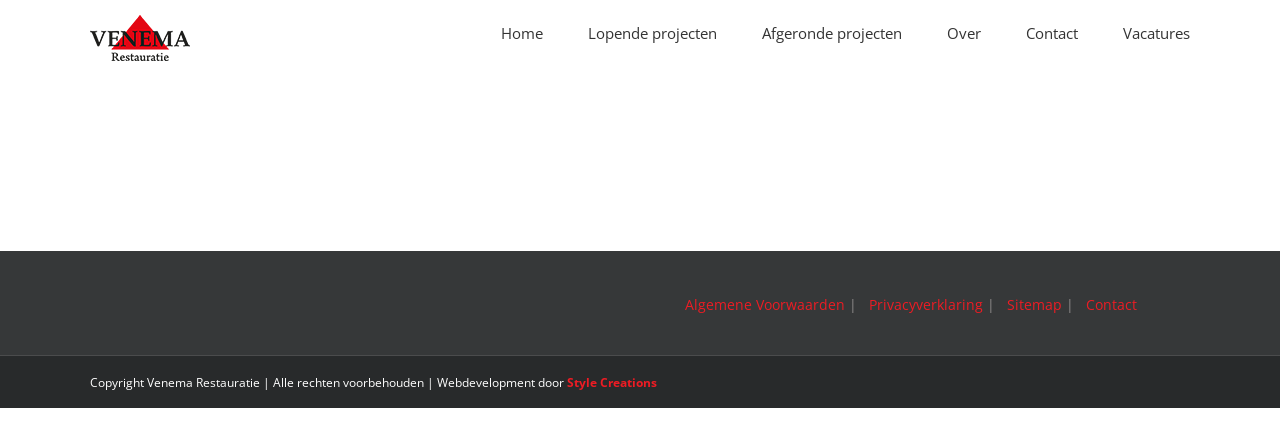

--- FILE ---
content_type: text/html; charset=UTF-8
request_url: https://www.venemarestauratie.nl/portfolio_tags/ornamenten/
body_size: 12308
content:
<!DOCTYPE html>
<html class="avada-html-layout-wide avada-html-header-position-top avada-html-is-archive" lang="nl-NL">
<head>
<meta http-equiv="X-UA-Compatible" content="IE=edge" />
<meta http-equiv="Content-Type" content="text/html; charset=utf-8"/>
<meta name="viewport" content="width=device-width, initial-scale=1" />
<meta name='robots' content='index, follow, max-image-preview:large, max-snippet:-1, max-video-preview:-1' />
<script id="cookieyes" type="text/javascript" src="https://cdn-cookieyes.com/client_data/19a99b2d2d1569705dff2d88/script.js"></script>
<!-- This site is optimized with the Yoast SEO plugin v26.7 - https://yoast.com/wordpress/plugins/seo/ -->
<title>Ornamenten Archieven - Venema Restauratie</title>
<meta name="description" content="Venema Restauratie heeft zich ontwikkeld tot een hoogwaardige onderneming die volgens eeuwenoude kennis historische en monumentale gevels restaureert." />
<link rel="canonical" href="https://www.venemarestauratie.nl/portfolio_tags/ornamenten/" />
<meta property="og:locale" content="nl_NL" />
<meta property="og:type" content="article" />
<meta property="og:title" content="Ornamenten Archieven - Venema Restauratie" />
<meta property="og:description" content="Venema Restauratie heeft zich ontwikkeld tot een hoogwaardige onderneming die volgens eeuwenoude kennis historische en monumentale gevels restaureert." />
<meta property="og:url" content="https://www.venemarestauratie.nl/portfolio_tags/ornamenten/" />
<meta property="og:site_name" content="Venema Restauratie" />
<meta property="og:image" content="https://www.venemarestauratie.nl/wp-content/uploads/2018/02/2-de-Byenkorf-Apeldoorn-Kantoor-Venema.jpg" />
<meta property="og:image:width" content="800" />
<meta property="og:image:height" content="600" />
<meta property="og:image:type" content="image/jpeg" />
<meta name="twitter:card" content="summary_large_image" />
<script type="application/ld+json" class="yoast-schema-graph">{"@context":"https://schema.org","@graph":[{"@type":"CollectionPage","@id":"https://www.venemarestauratie.nl/portfolio_tags/ornamenten/","url":"https://www.venemarestauratie.nl/portfolio_tags/ornamenten/","name":"Ornamenten Archieven - Venema Restauratie","isPartOf":{"@id":"https://www.venemarestauratie.nl/#website"},"description":"Venema Restauratie heeft zich ontwikkeld tot een hoogwaardige onderneming die volgens eeuwenoude kennis historische en monumentale gevels restaureert.","breadcrumb":{"@id":"https://www.venemarestauratie.nl/portfolio_tags/ornamenten/#breadcrumb"},"inLanguage":"nl-NL"},{"@type":"BreadcrumbList","@id":"https://www.venemarestauratie.nl/portfolio_tags/ornamenten/#breadcrumb","itemListElement":[{"@type":"ListItem","position":1,"name":"Home","item":"https://www.venemarestauratie.nl/"},{"@type":"ListItem","position":2,"name":"Ornamenten"}]},{"@type":"WebSite","@id":"https://www.venemarestauratie.nl/#website","url":"https://www.venemarestauratie.nl/","name":"Venema Restauratie","description":"","publisher":{"@id":"https://www.venemarestauratie.nl/#organization"},"potentialAction":[{"@type":"SearchAction","target":{"@type":"EntryPoint","urlTemplate":"https://www.venemarestauratie.nl/?s={search_term_string}"},"query-input":{"@type":"PropertyValueSpecification","valueRequired":true,"valueName":"search_term_string"}}],"inLanguage":"nl-NL"},{"@type":"Organization","@id":"https://www.venemarestauratie.nl/#organization","name":"Venema Restauratie","url":"https://www.venemarestauratie.nl/","logo":{"@type":"ImageObject","inLanguage":"nl-NL","@id":"https://www.venemarestauratie.nl/#/schema/logo/image/","url":"https://www.venemarestauratie.nl/wp-content/uploads/2018/03/Venema-restauratie-logo-gr.png","contentUrl":"https://www.venemarestauratie.nl/wp-content/uploads/2018/03/Venema-restauratie-logo-gr.png","width":200,"height":91,"caption":"Venema Restauratie"},"image":{"@id":"https://www.venemarestauratie.nl/#/schema/logo/image/"},"sameAs":["https://www.facebook.com/ApeldoornRestauratie/"]}]}</script>
<!-- / Yoast SEO plugin. -->
<link rel="alternate" type="application/rss+xml" title="Venema Restauratie &raquo; feed" href="https://www.venemarestauratie.nl/feed/" />
<link rel="alternate" type="application/rss+xml" title="Venema Restauratie &raquo; reacties feed" href="https://www.venemarestauratie.nl/comments/feed/" />
<link rel="alternate" type="application/rss+xml" title="Venema Restauratie &raquo; Ornamenten Portfolio Tags feed" href="https://www.venemarestauratie.nl/portfolio_tags/ornamenten/feed/" />
<style id='wp-img-auto-sizes-contain-inline-css' type='text/css'>
img:is([sizes=auto i],[sizes^="auto," i]){contain-intrinsic-size:3000px 1500px}
/*# sourceURL=wp-img-auto-sizes-contain-inline-css */
</style>
<!-- <link rel='stylesheet' id='fusion-dynamic-css-css' href='https://www.venemarestauratie.nl/wp-content/uploads/fusion-styles/6e5c13c925e76b23d7f38881fe7b0fa6.min.css?ver=3.14.2' type='text/css' media='all' /> -->
<link rel="stylesheet" type="text/css" href="//www.venemarestauratie.nl/wp-content/cache/wpfc-minified/11rboqcz/7und0.css" media="all"/>
<!-- <link rel='stylesheet' id='avada-fullwidth-md-css' href='https://www.venemarestauratie.nl/wp-content/plugins/fusion-builder/assets/css/media/fullwidth-md.min.css?ver=3.14.2' type='text/css' media='only screen and (max-width: 1024px)' /> -->
<link rel="stylesheet" type="text/css" href="//www.venemarestauratie.nl/wp-content/cache/wpfc-minified/k14fjj5i/7mqu5.css" media="only screen and (max-width: 1024px)"/>
<!-- <link rel='stylesheet' id='avada-fullwidth-sm-css' href='https://www.venemarestauratie.nl/wp-content/plugins/fusion-builder/assets/css/media/fullwidth-sm.min.css?ver=3.14.2' type='text/css' media='only screen and (max-width: 640px)' /> -->
<link rel="stylesheet" type="text/css" href="//www.venemarestauratie.nl/wp-content/cache/wpfc-minified/23hi0hli/7mqu5.css" media="only screen and (max-width: 640px)"/>
<!-- <link rel='stylesheet' id='awb-text-path-md-css' href='https://www.venemarestauratie.nl/wp-content/plugins/fusion-builder/assets/css/media/awb-text-path-md.min.css?ver=7.14.2' type='text/css' media='only screen and (max-width: 1024px)' /> -->
<link rel="stylesheet" type="text/css" href="//www.venemarestauratie.nl/wp-content/cache/wpfc-minified/m7x24kpc/7mqu5.css" media="only screen and (max-width: 1024px)"/>
<!-- <link rel='stylesheet' id='awb-text-path-sm-css' href='https://www.venemarestauratie.nl/wp-content/plugins/fusion-builder/assets/css/media/awb-text-path-sm.min.css?ver=7.14.2' type='text/css' media='only screen and (max-width: 640px)' /> -->
<link rel="stylesheet" type="text/css" href="//www.venemarestauratie.nl/wp-content/cache/wpfc-minified/9mm95yd0/7mqu5.css" media="only screen and (max-width: 640px)"/>
<!-- <link rel='stylesheet' id='avada-icon-md-css' href='https://www.venemarestauratie.nl/wp-content/plugins/fusion-builder/assets/css/media/icon-md.min.css?ver=3.14.2' type='text/css' media='only screen and (max-width: 1024px)' /> -->
<link rel="stylesheet" type="text/css" href="//www.venemarestauratie.nl/wp-content/cache/wpfc-minified/dfjbmz1d/7mqu5.css" media="only screen and (max-width: 1024px)"/>
<!-- <link rel='stylesheet' id='avada-icon-sm-css' href='https://www.venemarestauratie.nl/wp-content/plugins/fusion-builder/assets/css/media/icon-sm.min.css?ver=3.14.2' type='text/css' media='only screen and (max-width: 640px)' /> -->
<link rel="stylesheet" type="text/css" href="//www.venemarestauratie.nl/wp-content/cache/wpfc-minified/mmf6t323/7mqu5.css" media="only screen and (max-width: 640px)"/>
<!-- <link rel='stylesheet' id='avada-grid-md-css' href='https://www.venemarestauratie.nl/wp-content/plugins/fusion-builder/assets/css/media/grid-md.min.css?ver=7.14.2' type='text/css' media='only screen and (max-width: 1024px)' /> -->
<link rel="stylesheet" type="text/css" href="//www.venemarestauratie.nl/wp-content/cache/wpfc-minified/1rjaq4us/7mqu5.css" media="only screen and (max-width: 1024px)"/>
<!-- <link rel='stylesheet' id='avada-grid-sm-css' href='https://www.venemarestauratie.nl/wp-content/plugins/fusion-builder/assets/css/media/grid-sm.min.css?ver=7.14.2' type='text/css' media='only screen and (max-width: 640px)' /> -->
<link rel="stylesheet" type="text/css" href="//www.venemarestauratie.nl/wp-content/cache/wpfc-minified/jpxlxrgi/7mqu5.css" media="only screen and (max-width: 640px)"/>
<!-- <link rel='stylesheet' id='avada-image-md-css' href='https://www.venemarestauratie.nl/wp-content/plugins/fusion-builder/assets/css/media/image-md.min.css?ver=7.14.2' type='text/css' media='only screen and (max-width: 1024px)' /> -->
<link rel="stylesheet" type="text/css" href="//www.venemarestauratie.nl/wp-content/cache/wpfc-minified/1d0phx12/7mqu5.css" media="only screen and (max-width: 1024px)"/>
<!-- <link rel='stylesheet' id='avada-image-sm-css' href='https://www.venemarestauratie.nl/wp-content/plugins/fusion-builder/assets/css/media/image-sm.min.css?ver=7.14.2' type='text/css' media='only screen and (max-width: 640px)' /> -->
<link rel="stylesheet" type="text/css" href="//www.venemarestauratie.nl/wp-content/cache/wpfc-minified/ee4b8ihq/7mqu5.css" media="only screen and (max-width: 640px)"/>
<!-- <link rel='stylesheet' id='avada-person-md-css' href='https://www.venemarestauratie.nl/wp-content/plugins/fusion-builder/assets/css/media/person-md.min.css?ver=7.14.2' type='text/css' media='only screen and (max-width: 1024px)' /> -->
<link rel="stylesheet" type="text/css" href="//www.venemarestauratie.nl/wp-content/cache/wpfc-minified/d4g4qsn2/7mqu5.css" media="only screen and (max-width: 1024px)"/>
<!-- <link rel='stylesheet' id='avada-person-sm-css' href='https://www.venemarestauratie.nl/wp-content/plugins/fusion-builder/assets/css/media/person-sm.min.css?ver=7.14.2' type='text/css' media='only screen and (max-width: 640px)' /> -->
<link rel="stylesheet" type="text/css" href="//www.venemarestauratie.nl/wp-content/cache/wpfc-minified/mn4icfmu/7mqu5.css" media="only screen and (max-width: 640px)"/>
<!-- <link rel='stylesheet' id='avada-section-separator-md-css' href='https://www.venemarestauratie.nl/wp-content/plugins/fusion-builder/assets/css/media/section-separator-md.min.css?ver=3.14.2' type='text/css' media='only screen and (max-width: 1024px)' /> -->
<link rel="stylesheet" type="text/css" href="//www.venemarestauratie.nl/wp-content/cache/wpfc-minified/31l329l7/7mqu5.css" media="only screen and (max-width: 1024px)"/>
<!-- <link rel='stylesheet' id='avada-section-separator-sm-css' href='https://www.venemarestauratie.nl/wp-content/plugins/fusion-builder/assets/css/media/section-separator-sm.min.css?ver=3.14.2' type='text/css' media='only screen and (max-width: 640px)' /> -->
<link rel="stylesheet" type="text/css" href="//www.venemarestauratie.nl/wp-content/cache/wpfc-minified/ftv8geht/7mqu5.css" media="only screen and (max-width: 640px)"/>
<!-- <link rel='stylesheet' id='avada-social-sharing-md-css' href='https://www.venemarestauratie.nl/wp-content/plugins/fusion-builder/assets/css/media/social-sharing-md.min.css?ver=7.14.2' type='text/css' media='only screen and (max-width: 1024px)' /> -->
<link rel="stylesheet" type="text/css" href="//www.venemarestauratie.nl/wp-content/cache/wpfc-minified/k24uzh2s/7mqu5.css" media="only screen and (max-width: 1024px)"/>
<!-- <link rel='stylesheet' id='avada-social-sharing-sm-css' href='https://www.venemarestauratie.nl/wp-content/plugins/fusion-builder/assets/css/media/social-sharing-sm.min.css?ver=7.14.2' type='text/css' media='only screen and (max-width: 640px)' /> -->
<link rel="stylesheet" type="text/css" href="//www.venemarestauratie.nl/wp-content/cache/wpfc-minified/22w6acq6/7mqu5.css" media="only screen and (max-width: 640px)"/>
<!-- <link rel='stylesheet' id='avada-social-links-md-css' href='https://www.venemarestauratie.nl/wp-content/plugins/fusion-builder/assets/css/media/social-links-md.min.css?ver=7.14.2' type='text/css' media='only screen and (max-width: 1024px)' /> -->
<link rel="stylesheet" type="text/css" href="//www.venemarestauratie.nl/wp-content/cache/wpfc-minified/kakit9jp/7mqu5.css" media="only screen and (max-width: 1024px)"/>
<!-- <link rel='stylesheet' id='avada-social-links-sm-css' href='https://www.venemarestauratie.nl/wp-content/plugins/fusion-builder/assets/css/media/social-links-sm.min.css?ver=7.14.2' type='text/css' media='only screen and (max-width: 640px)' /> -->
<link rel="stylesheet" type="text/css" href="//www.venemarestauratie.nl/wp-content/cache/wpfc-minified/7w8gfkzd/7mqu5.css" media="only screen and (max-width: 640px)"/>
<!-- <link rel='stylesheet' id='avada-tabs-lg-min-css' href='https://www.venemarestauratie.nl/wp-content/plugins/fusion-builder/assets/css/media/tabs-lg-min.min.css?ver=7.14.2' type='text/css' media='only screen and (min-width: 640px)' /> -->
<link rel="stylesheet" type="text/css" href="//www.venemarestauratie.nl/wp-content/cache/wpfc-minified/1zya0qao/7mqu5.css" media="only screen and (min-width: 640px)"/>
<!-- <link rel='stylesheet' id='avada-tabs-lg-max-css' href='https://www.venemarestauratie.nl/wp-content/plugins/fusion-builder/assets/css/media/tabs-lg-max.min.css?ver=7.14.2' type='text/css' media='only screen and (max-width: 640px)' /> -->
<link rel="stylesheet" type="text/css" href="//www.venemarestauratie.nl/wp-content/cache/wpfc-minified/mk8k87oj/7mqu5.css" media="only screen and (max-width: 640px)"/>
<!-- <link rel='stylesheet' id='avada-tabs-md-css' href='https://www.venemarestauratie.nl/wp-content/plugins/fusion-builder/assets/css/media/tabs-md.min.css?ver=7.14.2' type='text/css' media='only screen and (max-width: 1024px)' /> -->
<link rel="stylesheet" type="text/css" href="//www.venemarestauratie.nl/wp-content/cache/wpfc-minified/q8fkj2xj/7mqu5.css" media="only screen and (max-width: 1024px)"/>
<!-- <link rel='stylesheet' id='avada-tabs-sm-css' href='https://www.venemarestauratie.nl/wp-content/plugins/fusion-builder/assets/css/media/tabs-sm.min.css?ver=7.14.2' type='text/css' media='only screen and (max-width: 640px)' /> -->
<link rel="stylesheet" type="text/css" href="//www.venemarestauratie.nl/wp-content/cache/wpfc-minified/8vydaezn/7mqu5.css" media="only screen and (max-width: 640px)"/>
<!-- <link rel='stylesheet' id='awb-text-md-css' href='https://www.venemarestauratie.nl/wp-content/plugins/fusion-builder/assets/css/media/text-md.min.css?ver=3.14.2' type='text/css' media='only screen and (max-width: 1024px)' /> -->
<link rel="stylesheet" type="text/css" href="//www.venemarestauratie.nl/wp-content/cache/wpfc-minified/si4g1ab/7mqu5.css" media="only screen and (max-width: 1024px)"/>
<!-- <link rel='stylesheet' id='awb-text-sm-css' href='https://www.venemarestauratie.nl/wp-content/plugins/fusion-builder/assets/css/media/text-sm.min.css?ver=3.14.2' type='text/css' media='only screen and (max-width: 640px)' /> -->
<link rel="stylesheet" type="text/css" href="//www.venemarestauratie.nl/wp-content/cache/wpfc-minified/dr7r0lon/7mqu5.css" media="only screen and (max-width: 640px)"/>
<!-- <link rel='stylesheet' id='awb-title-md-css' href='https://www.venemarestauratie.nl/wp-content/plugins/fusion-builder/assets/css/media/title-md.min.css?ver=3.14.2' type='text/css' media='only screen and (max-width: 1024px)' /> -->
<link rel="stylesheet" type="text/css" href="//www.venemarestauratie.nl/wp-content/cache/wpfc-minified/d5zbkiua/7mqu5.css" media="only screen and (max-width: 1024px)"/>
<!-- <link rel='stylesheet' id='awb-title-sm-css' href='https://www.venemarestauratie.nl/wp-content/plugins/fusion-builder/assets/css/media/title-sm.min.css?ver=3.14.2' type='text/css' media='only screen and (max-width: 640px)' /> -->
<!-- <link rel='stylesheet' id='awb-post-card-image-sm-css' href='https://www.venemarestauratie.nl/wp-content/plugins/fusion-builder/assets/css/media/post-card-image-sm.min.css?ver=3.14.2' type='text/css' media='only screen and (max-width: 640px)' /> -->
<link rel="stylesheet" type="text/css" href="//www.venemarestauratie.nl/wp-content/cache/wpfc-minified/ldbea4iu/7mqu5.css" media="only screen and (max-width: 640px)"/>
<!-- <link rel='stylesheet' id='avada-swiper-md-css' href='https://www.venemarestauratie.nl/wp-content/plugins/fusion-builder/assets/css/media/swiper-md.min.css?ver=7.14.2' type='text/css' media='only screen and (max-width: 1024px)' /> -->
<link rel="stylesheet" type="text/css" href="//www.venemarestauratie.nl/wp-content/cache/wpfc-minified/f40tak1k/7mqu5.css" media="only screen and (max-width: 1024px)"/>
<!-- <link rel='stylesheet' id='avada-swiper-sm-css' href='https://www.venemarestauratie.nl/wp-content/plugins/fusion-builder/assets/css/media/swiper-sm.min.css?ver=7.14.2' type='text/css' media='only screen and (max-width: 640px)' /> -->
<link rel="stylesheet" type="text/css" href="//www.venemarestauratie.nl/wp-content/cache/wpfc-minified/hbwsodq/7mqu5.css" media="only screen and (max-width: 640px)"/>
<!-- <link rel='stylesheet' id='avada-post-cards-md-css' href='https://www.venemarestauratie.nl/wp-content/plugins/fusion-builder/assets/css/media/post-cards-md.min.css?ver=7.14.2' type='text/css' media='only screen and (max-width: 1024px)' /> -->
<link rel="stylesheet" type="text/css" href="//www.venemarestauratie.nl/wp-content/cache/wpfc-minified/6jb0194q/7mqu5.css" media="only screen and (max-width: 1024px)"/>
<!-- <link rel='stylesheet' id='avada-post-cards-sm-css' href='https://www.venemarestauratie.nl/wp-content/plugins/fusion-builder/assets/css/media/post-cards-sm.min.css?ver=7.14.2' type='text/css' media='only screen and (max-width: 640px)' /> -->
<link rel="stylesheet" type="text/css" href="//www.venemarestauratie.nl/wp-content/cache/wpfc-minified/g1g572pe/7mqu5.css" media="only screen and (max-width: 640px)"/>
<!-- <link rel='stylesheet' id='avada-facebook-page-md-css' href='https://www.venemarestauratie.nl/wp-content/plugins/fusion-builder/assets/css/media/facebook-page-md.min.css?ver=7.14.2' type='text/css' media='only screen and (max-width: 1024px)' /> -->
<link rel="stylesheet" type="text/css" href="//www.venemarestauratie.nl/wp-content/cache/wpfc-minified/8xrlzfww/7mqu5.css" media="only screen and (max-width: 1024px)"/>
<!-- <link rel='stylesheet' id='avada-facebook-page-sm-css' href='https://www.venemarestauratie.nl/wp-content/plugins/fusion-builder/assets/css/media/facebook-page-sm.min.css?ver=7.14.2' type='text/css' media='only screen and (max-width: 640px)' /> -->
<link rel="stylesheet" type="text/css" href="//www.venemarestauratie.nl/wp-content/cache/wpfc-minified/qua5s7f8/7mqu5.css" media="only screen and (max-width: 640px)"/>
<!-- <link rel='stylesheet' id='avada-twitter-timeline-md-css' href='https://www.venemarestauratie.nl/wp-content/plugins/fusion-builder/assets/css/media/twitter-timeline-md.min.css?ver=7.14.2' type='text/css' media='only screen and (max-width: 1024px)' /> -->
<link rel="stylesheet" type="text/css" href="//www.venemarestauratie.nl/wp-content/cache/wpfc-minified/mlh2ic5e/7mqu5.css" media="only screen and (max-width: 1024px)"/>
<!-- <link rel='stylesheet' id='avada-twitter-timeline-sm-css' href='https://www.venemarestauratie.nl/wp-content/plugins/fusion-builder/assets/css/media/twitter-timeline-sm.min.css?ver=7.14.2' type='text/css' media='only screen and (max-width: 640px)' /> -->
<link rel="stylesheet" type="text/css" href="//www.venemarestauratie.nl/wp-content/cache/wpfc-minified/dg7ikvkq/7mqu5.css" media="only screen and (max-width: 640px)"/>
<!-- <link rel='stylesheet' id='avada-flickr-md-css' href='https://www.venemarestauratie.nl/wp-content/plugins/fusion-builder/assets/css/media/flickr-md.min.css?ver=7.14.2' type='text/css' media='only screen and (max-width: 1024px)' /> -->
<link rel="stylesheet" type="text/css" href="//www.venemarestauratie.nl/wp-content/cache/wpfc-minified/1pw54pp9/7mqu5.css" media="only screen and (max-width: 1024px)"/>
<!-- <link rel='stylesheet' id='avada-flickr-sm-css' href='https://www.venemarestauratie.nl/wp-content/plugins/fusion-builder/assets/css/media/flickr-sm.min.css?ver=7.14.2' type='text/css' media='only screen and (max-width: 640px)' /> -->
<link rel="stylesheet" type="text/css" href="//www.venemarestauratie.nl/wp-content/cache/wpfc-minified/jnijlg71/7mqu5.css" media="only screen and (max-width: 640px)"/>
<!-- <link rel='stylesheet' id='avada-tagcloud-md-css' href='https://www.venemarestauratie.nl/wp-content/plugins/fusion-builder/assets/css/media/tagcloud-md.min.css?ver=7.14.2' type='text/css' media='only screen and (max-width: 1024px)' /> -->
<link rel="stylesheet" type="text/css" href="//www.venemarestauratie.nl/wp-content/cache/wpfc-minified/h68u8mv/7mqu5.css" media="only screen and (max-width: 1024px)"/>
<!-- <link rel='stylesheet' id='avada-tagcloud-sm-css' href='https://www.venemarestauratie.nl/wp-content/plugins/fusion-builder/assets/css/media/tagcloud-sm.min.css?ver=7.14.2' type='text/css' media='only screen and (max-width: 640px)' /> -->
<link rel="stylesheet" type="text/css" href="//www.venemarestauratie.nl/wp-content/cache/wpfc-minified/f43toif1/7mqu5.css" media="only screen and (max-width: 640px)"/>
<!-- <link rel='stylesheet' id='avada-instagram-md-css' href='https://www.venemarestauratie.nl/wp-content/plugins/fusion-builder/assets/css/media/instagram-md.min.css?ver=7.14.2' type='text/css' media='only screen and (max-width: 1024px)' /> -->
<link rel="stylesheet" type="text/css" href="//www.venemarestauratie.nl/wp-content/cache/wpfc-minified/foow1sdg/7mqu5.css" media="only screen and (max-width: 1024px)"/>
<!-- <link rel='stylesheet' id='avada-instagram-sm-css' href='https://www.venemarestauratie.nl/wp-content/plugins/fusion-builder/assets/css/media/instagram-sm.min.css?ver=7.14.2' type='text/css' media='only screen and (max-width: 640px)' /> -->
<link rel="stylesheet" type="text/css" href="//www.venemarestauratie.nl/wp-content/cache/wpfc-minified/2onjarma/7mqu5.css" media="only screen and (max-width: 640px)"/>
<!-- <link rel='stylesheet' id='awb-meta-md-css' href='https://www.venemarestauratie.nl/wp-content/plugins/fusion-builder/assets/css/media/meta-md.min.css?ver=7.14.2' type='text/css' media='only screen and (max-width: 1024px)' /> -->
<link rel="stylesheet" type="text/css" href="//www.venemarestauratie.nl/wp-content/cache/wpfc-minified/2dv3cnic/7mqu5.css" media="only screen and (max-width: 1024px)"/>
<!-- <link rel='stylesheet' id='awb-meta-sm-css' href='https://www.venemarestauratie.nl/wp-content/plugins/fusion-builder/assets/css/media/meta-sm.min.css?ver=7.14.2' type='text/css' media='only screen and (max-width: 640px)' /> -->
<link rel="stylesheet" type="text/css" href="//www.venemarestauratie.nl/wp-content/cache/wpfc-minified/jr4qe2kg/7mqu5.css" media="only screen and (max-width: 640px)"/>
<!-- <link rel='stylesheet' id='awb-layout-colums-md-css' href='https://www.venemarestauratie.nl/wp-content/plugins/fusion-builder/assets/css/media/layout-columns-md.min.css?ver=3.14.2' type='text/css' media='only screen and (max-width: 1024px)' /> -->
<link rel="stylesheet" type="text/css" href="//www.venemarestauratie.nl/wp-content/cache/wpfc-minified/7w9cmkec/7mqu5.css" media="only screen and (max-width: 1024px)"/>
<!-- <link rel='stylesheet' id='awb-layout-colums-sm-css' href='https://www.venemarestauratie.nl/wp-content/plugins/fusion-builder/assets/css/media/layout-columns-sm.min.css?ver=3.14.2' type='text/css' media='only screen and (max-width: 640px)' /> -->
<!-- <link rel='stylesheet' id='avada-max-1c-css' href='https://www.venemarestauratie.nl/wp-content/themes/Avada/assets/css/media/max-1c.min.css?ver=7.14.2' type='text/css' media='only screen and (max-width: 640px)' /> -->
<link rel="stylesheet" type="text/css" href="//www.venemarestauratie.nl/wp-content/cache/wpfc-minified/f2bekdjo/7mqu5.css" media="only screen and (max-width: 640px)"/>
<!-- <link rel='stylesheet' id='avada-max-2c-css' href='https://www.venemarestauratie.nl/wp-content/themes/Avada/assets/css/media/max-2c.min.css?ver=7.14.2' type='text/css' media='only screen and (max-width: 712px)' /> -->
<link rel="stylesheet" type="text/css" href="//www.venemarestauratie.nl/wp-content/cache/wpfc-minified/qxrr4fa8/7mqu5.css" media="only screen and (max-width: 712px)"/>
<!-- <link rel='stylesheet' id='avada-min-2c-max-3c-css' href='https://www.venemarestauratie.nl/wp-content/themes/Avada/assets/css/media/min-2c-max-3c.min.css?ver=7.14.2' type='text/css' media='only screen and (min-width: 712px) and (max-width: 784px)' /> -->
<link rel="stylesheet" type="text/css" href="//www.venemarestauratie.nl/wp-content/cache/wpfc-minified/lkegvtwe/7mqu5.css" media="only screen and (min-width: 712px) and (max-width: 784px)"/>
<!-- <link rel='stylesheet' id='avada-min-3c-max-4c-css' href='https://www.venemarestauratie.nl/wp-content/themes/Avada/assets/css/media/min-3c-max-4c.min.css?ver=7.14.2' type='text/css' media='only screen and (min-width: 784px) and (max-width: 856px)' /> -->
<link rel="stylesheet" type="text/css" href="//www.venemarestauratie.nl/wp-content/cache/wpfc-minified/g5oec6le/7mqu5.css" media="only screen and (min-width: 784px) and (max-width: 856px)"/>
<!-- <link rel='stylesheet' id='avada-min-4c-max-5c-css' href='https://www.venemarestauratie.nl/wp-content/themes/Avada/assets/css/media/min-4c-max-5c.min.css?ver=7.14.2' type='text/css' media='only screen and (min-width: 856px) and (max-width: 928px)' /> -->
<link rel="stylesheet" type="text/css" href="//www.venemarestauratie.nl/wp-content/cache/wpfc-minified/d7zku1ur/7mqu5.css" media="only screen and (min-width: 856px) and (max-width: 928px)"/>
<!-- <link rel='stylesheet' id='avada-min-5c-max-6c-css' href='https://www.venemarestauratie.nl/wp-content/themes/Avada/assets/css/media/min-5c-max-6c.min.css?ver=7.14.2' type='text/css' media='only screen and (min-width: 928px) and (max-width: 1000px)' /> -->
<link rel="stylesheet" type="text/css" href="//www.venemarestauratie.nl/wp-content/cache/wpfc-minified/t0uiavf/7mqu5.css" media="only screen and (min-width: 928px) and (max-width: 1000px)"/>
<!-- <link rel='stylesheet' id='avada-min-shbp-css' href='https://www.venemarestauratie.nl/wp-content/themes/Avada/assets/css/media/min-shbp.min.css?ver=7.14.2' type='text/css' media='only screen and (min-width: 801px)' /> -->
<!-- <link rel='stylesheet' id='avada-min-shbp-header-legacy-css' href='https://www.venemarestauratie.nl/wp-content/themes/Avada/assets/css/media/min-shbp-header-legacy.min.css?ver=7.14.2' type='text/css' media='only screen and (min-width: 801px)' /> -->
<link rel="stylesheet" type="text/css" href="//www.venemarestauratie.nl/wp-content/cache/wpfc-minified/f2rwzw6o/7mqu5.css" media="only screen and (min-width: 801px)"/>
<!-- <link rel='stylesheet' id='avada-max-shbp-css' href='https://www.venemarestauratie.nl/wp-content/themes/Avada/assets/css/media/max-shbp.min.css?ver=7.14.2' type='text/css' media='only screen and (max-width: 800px)' /> -->
<!-- <link rel='stylesheet' id='avada-max-shbp-header-legacy-css' href='https://www.venemarestauratie.nl/wp-content/themes/Avada/assets/css/media/max-shbp-header-legacy.min.css?ver=7.14.2' type='text/css' media='only screen and (max-width: 800px)' /> -->
<!-- <link rel='stylesheet' id='avada-max-sh-shbp-css' href='https://www.venemarestauratie.nl/wp-content/themes/Avada/assets/css/media/max-sh-shbp.min.css?ver=7.14.2' type='text/css' media='only screen and (max-width: 800px)' /> -->
<!-- <link rel='stylesheet' id='avada-max-sh-shbp-header-legacy-css' href='https://www.venemarestauratie.nl/wp-content/themes/Avada/assets/css/media/max-sh-shbp-header-legacy.min.css?ver=7.14.2' type='text/css' media='only screen and (max-width: 800px)' /> -->
<link rel="stylesheet" type="text/css" href="//www.venemarestauratie.nl/wp-content/cache/wpfc-minified/8tplxc0c/7mqu5.css" media="only screen and (max-width: 800px)"/>
<!-- <link rel='stylesheet' id='avada-min-768-max-1024-p-css' href='https://www.venemarestauratie.nl/wp-content/themes/Avada/assets/css/media/min-768-max-1024-p.min.css?ver=7.14.2' type='text/css' media='only screen and (min-device-width: 768px) and (max-device-width: 1024px) and (orientation: portrait)' /> -->
<!-- <link rel='stylesheet' id='avada-min-768-max-1024-p-header-legacy-css' href='https://www.venemarestauratie.nl/wp-content/themes/Avada/assets/css/media/min-768-max-1024-p-header-legacy.min.css?ver=7.14.2' type='text/css' media='only screen and (min-device-width: 768px) and (max-device-width: 1024px) and (orientation: portrait)' /> -->
<link rel="stylesheet" type="text/css" href="//www.venemarestauratie.nl/wp-content/cache/wpfc-minified/eesjsw3e/7mqu5.css" media="only screen and (min-device-width: 768px) and (max-device-width: 1024px) and (orientation: portrait)"/>
<!-- <link rel='stylesheet' id='avada-min-768-max-1024-l-css' href='https://www.venemarestauratie.nl/wp-content/themes/Avada/assets/css/media/min-768-max-1024-l.min.css?ver=7.14.2' type='text/css' media='only screen and (min-device-width: 768px) and (max-device-width: 1024px) and (orientation: landscape)' /> -->
<!-- <link rel='stylesheet' id='avada-min-768-max-1024-l-header-legacy-css' href='https://www.venemarestauratie.nl/wp-content/themes/Avada/assets/css/media/min-768-max-1024-l-header-legacy.min.css?ver=7.14.2' type='text/css' media='only screen and (min-device-width: 768px) and (max-device-width: 1024px) and (orientation: landscape)' /> -->
<link rel="stylesheet" type="text/css" href="//www.venemarestauratie.nl/wp-content/cache/wpfc-minified/2mrh55dc/7mqu5.css" media="only screen and (min-device-width: 768px) and (max-device-width: 1024px) and (orientation: landscape)"/>
<!-- <link rel='stylesheet' id='avada-max-sh-cbp-css' href='https://www.venemarestauratie.nl/wp-content/themes/Avada/assets/css/media/max-sh-cbp.min.css?ver=7.14.2' type='text/css' media='only screen and (max-width: 800px)' /> -->
<!-- <link rel='stylesheet' id='avada-max-sh-sbp-css' href='https://www.venemarestauratie.nl/wp-content/themes/Avada/assets/css/media/max-sh-sbp.min.css?ver=7.14.2' type='text/css' media='only screen and (max-width: 800px)' /> -->
<link rel="stylesheet" type="text/css" href="//www.venemarestauratie.nl/wp-content/cache/wpfc-minified/1r7178x4/7mqu5.css" media="only screen and (max-width: 800px)"/>
<!-- <link rel='stylesheet' id='avada-max-sh-640-css' href='https://www.venemarestauratie.nl/wp-content/themes/Avada/assets/css/media/max-sh-640.min.css?ver=7.14.2' type='text/css' media='only screen and (max-width: 640px)' /> -->
<link rel="stylesheet" type="text/css" href="//www.venemarestauratie.nl/wp-content/cache/wpfc-minified/8vj5pnxl/7mqu5.css" media="only screen and (max-width: 640px)"/>
<!-- <link rel='stylesheet' id='avada-max-shbp-18-css' href='https://www.venemarestauratie.nl/wp-content/themes/Avada/assets/css/media/max-shbp-18.min.css?ver=7.14.2' type='text/css' media='only screen and (max-width: 782px)' /> -->
<link rel="stylesheet" type="text/css" href="//www.venemarestauratie.nl/wp-content/cache/wpfc-minified/2bifcru0/7mqu5.css" media="only screen and (max-width: 782px)"/>
<!-- <link rel='stylesheet' id='avada-max-shbp-32-css' href='https://www.venemarestauratie.nl/wp-content/themes/Avada/assets/css/media/max-shbp-32.min.css?ver=7.14.2' type='text/css' media='only screen and (max-width: 768px)' /> -->
<link rel="stylesheet" type="text/css" href="//www.venemarestauratie.nl/wp-content/cache/wpfc-minified/jzfdf60h/7mqu5.css" media="only screen and (max-width: 768px)"/>
<!-- <link rel='stylesheet' id='avada-min-sh-cbp-css' href='https://www.venemarestauratie.nl/wp-content/themes/Avada/assets/css/media/min-sh-cbp.min.css?ver=7.14.2' type='text/css' media='only screen and (min-width: 800px)' /> -->
<link rel="stylesheet" type="text/css" href="//www.venemarestauratie.nl/wp-content/cache/wpfc-minified/7xvo7s1d/7mqu5.css" media="only screen and (min-width: 800px)"/>
<!-- <link rel='stylesheet' id='avada-max-640-css' href='https://www.venemarestauratie.nl/wp-content/themes/Avada/assets/css/media/max-640.min.css?ver=7.14.2' type='text/css' media='only screen and (max-device-width: 640px)' /> -->
<link rel="stylesheet" type="text/css" href="//www.venemarestauratie.nl/wp-content/cache/wpfc-minified/m9kjrtjp/7mqu5.css" media="only screen and (max-device-width: 640px)"/>
<!-- <link rel='stylesheet' id='avada-max-main-css' href='https://www.venemarestauratie.nl/wp-content/themes/Avada/assets/css/media/max-main.min.css?ver=7.14.2' type='text/css' media='only screen and (max-width: 1000px)' /> -->
<link rel="stylesheet" type="text/css" href="//www.venemarestauratie.nl/wp-content/cache/wpfc-minified/by2avxv/7mqu5.css" media="only screen and (max-width: 1000px)"/>
<!-- <link rel='stylesheet' id='avada-max-cbp-css' href='https://www.venemarestauratie.nl/wp-content/themes/Avada/assets/css/media/max-cbp.min.css?ver=7.14.2' type='text/css' media='only screen and (max-width: 800px)' /> -->
<!-- <link rel='stylesheet' id='avada-max-sh-cbp-cf7-css' href='https://www.venemarestauratie.nl/wp-content/themes/Avada/assets/css/media/max-sh-cbp-cf7.min.css?ver=7.14.2' type='text/css' media='only screen and (max-width: 800px)' /> -->
<!-- <link rel='stylesheet' id='avada-max-sh-cbp-eslider-css' href='https://www.venemarestauratie.nl/wp-content/themes/Avada/assets/css/media/max-sh-cbp-eslider.min.css?ver=7.14.2' type='text/css' media='only screen and (max-width: 800px)' /> -->
<!-- <link rel='stylesheet' id='fb-max-sh-cbp-css' href='https://www.venemarestauratie.nl/wp-content/plugins/fusion-builder/assets/css/media/max-sh-cbp.min.css?ver=3.14.2' type='text/css' media='only screen and (max-width: 800px)' /> -->
<link rel="stylesheet" type="text/css" href="//www.venemarestauratie.nl/wp-content/cache/wpfc-minified/8mhjg5ff/7und0.css" media="only screen and (max-width: 800px)"/>
<!-- <link rel='stylesheet' id='fb-min-768-max-1024-p-css' href='https://www.venemarestauratie.nl/wp-content/plugins/fusion-builder/assets/css/media/min-768-max-1024-p.min.css?ver=3.14.2' type='text/css' media='only screen and (min-device-width: 768px) and (max-device-width: 1024px) and (orientation: portrait)' /> -->
<link rel="stylesheet" type="text/css" href="//www.venemarestauratie.nl/wp-content/cache/wpfc-minified/jz80585k/7mqu5.css" media="only screen and (min-device-width: 768px) and (max-device-width: 1024px) and (orientation: portrait)"/>
<!-- <link rel='stylesheet' id='fb-max-640-css' href='https://www.venemarestauratie.nl/wp-content/plugins/fusion-builder/assets/css/media/max-640.min.css?ver=3.14.2' type='text/css' media='only screen and (max-device-width: 640px)' /> -->
<link rel="stylesheet" type="text/css" href="//www.venemarestauratie.nl/wp-content/cache/wpfc-minified/d7a08zg0/7mqu5.css" media="only screen and (max-device-width: 640px)"/>
<!-- <link rel='stylesheet' id='fb-max-1c-css' href='https://www.venemarestauratie.nl/wp-content/plugins/fusion-builder/assets/css/media/max-1c.css?ver=3.14.2' type='text/css' media='only screen and (max-width: 640px)' /> -->
<link rel="stylesheet" type="text/css" href="//www.venemarestauratie.nl/wp-content/cache/wpfc-minified/qtrqoiop/7mqu5.css" media="only screen and (max-width: 640px)"/>
<!-- <link rel='stylesheet' id='fb-max-2c-css' href='https://www.venemarestauratie.nl/wp-content/plugins/fusion-builder/assets/css/media/max-2c.css?ver=3.14.2' type='text/css' media='only screen and (max-width: 712px)' /> -->
<link rel="stylesheet" type="text/css" href="//www.venemarestauratie.nl/wp-content/cache/wpfc-minified/d5jnmvbh/7mqu5.css" media="only screen and (max-width: 712px)"/>
<!-- <link rel='stylesheet' id='fb-min-2c-max-3c-css' href='https://www.venemarestauratie.nl/wp-content/plugins/fusion-builder/assets/css/media/min-2c-max-3c.css?ver=3.14.2' type='text/css' media='only screen and (min-width: 712px) and (max-width: 784px)' /> -->
<link rel="stylesheet" type="text/css" href="//www.venemarestauratie.nl/wp-content/cache/wpfc-minified/2ej88m9f/7mqu5.css" media="only screen and (min-width: 712px) and (max-width: 784px)"/>
<!-- <link rel='stylesheet' id='fb-min-3c-max-4c-css' href='https://www.venemarestauratie.nl/wp-content/plugins/fusion-builder/assets/css/media/min-3c-max-4c.css?ver=3.14.2' type='text/css' media='only screen and (min-width: 784px) and (max-width: 856px)' /> -->
<link rel="stylesheet" type="text/css" href="//www.venemarestauratie.nl/wp-content/cache/wpfc-minified/q4wajnic/7mqu5.css" media="only screen and (min-width: 784px) and (max-width: 856px)"/>
<!-- <link rel='stylesheet' id='fb-min-4c-max-5c-css' href='https://www.venemarestauratie.nl/wp-content/plugins/fusion-builder/assets/css/media/min-4c-max-5c.css?ver=3.14.2' type='text/css' media='only screen and (min-width: 856px) and (max-width: 928px)' /> -->
<link rel="stylesheet" type="text/css" href="//www.venemarestauratie.nl/wp-content/cache/wpfc-minified/7z5yzcod/7mqu5.css" media="only screen and (min-width: 856px) and (max-width: 928px)"/>
<!-- <link rel='stylesheet' id='fb-min-5c-max-6c-css' href='https://www.venemarestauratie.nl/wp-content/plugins/fusion-builder/assets/css/media/min-5c-max-6c.css?ver=3.14.2' type='text/css' media='only screen and (min-width: 928px) and (max-width: 1000px)' /> -->
<link rel="stylesheet" type="text/css" href="//www.venemarestauratie.nl/wp-content/cache/wpfc-minified/3k4puis/7mqu5.css" media="only screen and (min-width: 928px) and (max-width: 1000px)"/>
<!-- <link rel='stylesheet' id='avada-off-canvas-md-css' href='https://www.venemarestauratie.nl/wp-content/plugins/fusion-builder/assets/css/media/off-canvas-md.min.css?ver=7.14.2' type='text/css' media='only screen and (max-width: 1024px)' /> -->
<link rel="stylesheet" type="text/css" href="//www.venemarestauratie.nl/wp-content/cache/wpfc-minified/7jo4h727/7mqu5.css" media="only screen and (max-width: 1024px)"/>
<!-- <link rel='stylesheet' id='avada-off-canvas-sm-css' href='https://www.venemarestauratie.nl/wp-content/plugins/fusion-builder/assets/css/media/off-canvas-sm.min.css?ver=7.14.2' type='text/css' media='only screen and (max-width: 640px)' /> -->
<link rel="stylesheet" type="text/css" href="//www.venemarestauratie.nl/wp-content/cache/wpfc-minified/loxqvn0d/7mqu5.css" media="only screen and (max-width: 640px)"/>
<script src='//www.venemarestauratie.nl/wp-content/cache/wpfc-minified/8lkj1v1s/7mqu5.js' type="text/javascript"></script>
<!-- <script type="text/javascript" src="https://www.venemarestauratie.nl/wp-includes/js/jquery/jquery.min.js?ver=3.7.1" id="jquery-core-js"></script> -->
<!-- <script type="text/javascript" src="https://www.venemarestauratie.nl/wp-includes/js/jquery/jquery-migrate.min.js?ver=3.4.1" id="jquery-migrate-js"></script> -->
<link rel="https://api.w.org/" href="https://www.venemarestauratie.nl/wp-json/" /><link rel="alternate" title="JSON" type="application/json" href="https://www.venemarestauratie.nl/wp-json/wp/v2/portfolio_tags/130" /><link rel="EditURI" type="application/rsd+xml" title="RSD" href="https://www.venemarestauratie.nl/xmlrpc.php?rsd" />
<meta name="generator" content="WordPress 6.9" />
<style type="text/css" id="css-fb-visibility">@media screen and (max-width: 640px){.fusion-no-small-visibility{display:none !important;}body .sm-text-align-center{text-align:center !important;}body .sm-text-align-left{text-align:left !important;}body .sm-text-align-right{text-align:right !important;}body .sm-text-align-justify{text-align:justify !important;}body .sm-flex-align-center{justify-content:center !important;}body .sm-flex-align-flex-start{justify-content:flex-start !important;}body .sm-flex-align-flex-end{justify-content:flex-end !important;}body .sm-mx-auto{margin-left:auto !important;margin-right:auto !important;}body .sm-ml-auto{margin-left:auto !important;}body .sm-mr-auto{margin-right:auto !important;}body .fusion-absolute-position-small{position:absolute;width:100%;}.awb-sticky.awb-sticky-small{ position: sticky; top: var(--awb-sticky-offset,0); }}@media screen and (min-width: 641px) and (max-width: 1024px){.fusion-no-medium-visibility{display:none !important;}body .md-text-align-center{text-align:center !important;}body .md-text-align-left{text-align:left !important;}body .md-text-align-right{text-align:right !important;}body .md-text-align-justify{text-align:justify !important;}body .md-flex-align-center{justify-content:center !important;}body .md-flex-align-flex-start{justify-content:flex-start !important;}body .md-flex-align-flex-end{justify-content:flex-end !important;}body .md-mx-auto{margin-left:auto !important;margin-right:auto !important;}body .md-ml-auto{margin-left:auto !important;}body .md-mr-auto{margin-right:auto !important;}body .fusion-absolute-position-medium{position:absolute;width:100%;}.awb-sticky.awb-sticky-medium{ position: sticky; top: var(--awb-sticky-offset,0); }}@media screen and (min-width: 1025px){.fusion-no-large-visibility{display:none !important;}body .lg-text-align-center{text-align:center !important;}body .lg-text-align-left{text-align:left !important;}body .lg-text-align-right{text-align:right !important;}body .lg-text-align-justify{text-align:justify !important;}body .lg-flex-align-center{justify-content:center !important;}body .lg-flex-align-flex-start{justify-content:flex-start !important;}body .lg-flex-align-flex-end{justify-content:flex-end !important;}body .lg-mx-auto{margin-left:auto !important;margin-right:auto !important;}body .lg-ml-auto{margin-left:auto !important;}body .lg-mr-auto{margin-right:auto !important;}body .fusion-absolute-position-large{position:absolute;width:100%;}.awb-sticky.awb-sticky-large{ position: sticky; top: var(--awb-sticky-offset,0); }}</style><link rel="icon" href="https://www.venemarestauratie.nl/wp-content/uploads/2019/01/cropped-Venema-Restauratie-favicon-32x32.png" sizes="32x32" />
<link rel="icon" href="https://www.venemarestauratie.nl/wp-content/uploads/2019/01/cropped-Venema-Restauratie-favicon-192x192.png" sizes="192x192" />
<link rel="apple-touch-icon" href="https://www.venemarestauratie.nl/wp-content/uploads/2019/01/cropped-Venema-Restauratie-favicon-180x180.png" />
<meta name="msapplication-TileImage" content="https://www.venemarestauratie.nl/wp-content/uploads/2019/01/cropped-Venema-Restauratie-favicon-270x270.png" />
<script type="text/javascript">
var doc = document.documentElement;
doc.setAttribute( 'data-useragent', navigator.userAgent );
</script>
<style id='global-styles-inline-css' type='text/css'>
:root{--wp--preset--aspect-ratio--square: 1;--wp--preset--aspect-ratio--4-3: 4/3;--wp--preset--aspect-ratio--3-4: 3/4;--wp--preset--aspect-ratio--3-2: 3/2;--wp--preset--aspect-ratio--2-3: 2/3;--wp--preset--aspect-ratio--16-9: 16/9;--wp--preset--aspect-ratio--9-16: 9/16;--wp--preset--color--black: #000000;--wp--preset--color--cyan-bluish-gray: #abb8c3;--wp--preset--color--white: #ffffff;--wp--preset--color--pale-pink: #f78da7;--wp--preset--color--vivid-red: #cf2e2e;--wp--preset--color--luminous-vivid-orange: #ff6900;--wp--preset--color--luminous-vivid-amber: #fcb900;--wp--preset--color--light-green-cyan: #7bdcb5;--wp--preset--color--vivid-green-cyan: #00d084;--wp--preset--color--pale-cyan-blue: #8ed1fc;--wp--preset--color--vivid-cyan-blue: #0693e3;--wp--preset--color--vivid-purple: #9b51e0;--wp--preset--color--awb-color-1: #ffffff;--wp--preset--color--awb-color-2: #f6f6f6;--wp--preset--color--awb-color-3: #ebeaea;--wp--preset--color--awb-color-4: #e0dede;--wp--preset--color--awb-color-5: #a0ce4e;--wp--preset--color--awb-color-6: #747474;--wp--preset--color--awb-color-7: #ed1c24;--wp--preset--color--awb-color-8: #333333;--wp--preset--color--awb-color-custom-10: #a31e23;--wp--preset--color--awb-color-custom-11: #000000;--wp--preset--color--awb-color-custom-12: rgba(235,234,234,0.8);--wp--preset--color--awb-color-custom-13: #bebdbd;--wp--preset--color--awb-color-custom-14: #dddddd;--wp--preset--color--awb-color-custom-15: #363839;--wp--preset--color--awb-color-custom-16: #e8e8e8;--wp--preset--color--awb-color-custom-17: #f9f9f9;--wp--preset--color--awb-color-custom-18: #e5e5e5;--wp--preset--gradient--vivid-cyan-blue-to-vivid-purple: linear-gradient(135deg,rgb(6,147,227) 0%,rgb(155,81,224) 100%);--wp--preset--gradient--light-green-cyan-to-vivid-green-cyan: linear-gradient(135deg,rgb(122,220,180) 0%,rgb(0,208,130) 100%);--wp--preset--gradient--luminous-vivid-amber-to-luminous-vivid-orange: linear-gradient(135deg,rgb(252,185,0) 0%,rgb(255,105,0) 100%);--wp--preset--gradient--luminous-vivid-orange-to-vivid-red: linear-gradient(135deg,rgb(255,105,0) 0%,rgb(207,46,46) 100%);--wp--preset--gradient--very-light-gray-to-cyan-bluish-gray: linear-gradient(135deg,rgb(238,238,238) 0%,rgb(169,184,195) 100%);--wp--preset--gradient--cool-to-warm-spectrum: linear-gradient(135deg,rgb(74,234,220) 0%,rgb(151,120,209) 20%,rgb(207,42,186) 40%,rgb(238,44,130) 60%,rgb(251,105,98) 80%,rgb(254,248,76) 100%);--wp--preset--gradient--blush-light-purple: linear-gradient(135deg,rgb(255,206,236) 0%,rgb(152,150,240) 100%);--wp--preset--gradient--blush-bordeaux: linear-gradient(135deg,rgb(254,205,165) 0%,rgb(254,45,45) 50%,rgb(107,0,62) 100%);--wp--preset--gradient--luminous-dusk: linear-gradient(135deg,rgb(255,203,112) 0%,rgb(199,81,192) 50%,rgb(65,88,208) 100%);--wp--preset--gradient--pale-ocean: linear-gradient(135deg,rgb(255,245,203) 0%,rgb(182,227,212) 50%,rgb(51,167,181) 100%);--wp--preset--gradient--electric-grass: linear-gradient(135deg,rgb(202,248,128) 0%,rgb(113,206,126) 100%);--wp--preset--gradient--midnight: linear-gradient(135deg,rgb(2,3,129) 0%,rgb(40,116,252) 100%);--wp--preset--font-size--small: 11.25px;--wp--preset--font-size--medium: 20px;--wp--preset--font-size--large: 22.5px;--wp--preset--font-size--x-large: 42px;--wp--preset--font-size--normal: 15px;--wp--preset--font-size--xlarge: 30px;--wp--preset--font-size--huge: 45px;--wp--preset--spacing--20: 0.44rem;--wp--preset--spacing--30: 0.67rem;--wp--preset--spacing--40: 1rem;--wp--preset--spacing--50: 1.5rem;--wp--preset--spacing--60: 2.25rem;--wp--preset--spacing--70: 3.38rem;--wp--preset--spacing--80: 5.06rem;--wp--preset--shadow--natural: 6px 6px 9px rgba(0, 0, 0, 0.2);--wp--preset--shadow--deep: 12px 12px 50px rgba(0, 0, 0, 0.4);--wp--preset--shadow--sharp: 6px 6px 0px rgba(0, 0, 0, 0.2);--wp--preset--shadow--outlined: 6px 6px 0px -3px rgb(255, 255, 255), 6px 6px rgb(0, 0, 0);--wp--preset--shadow--crisp: 6px 6px 0px rgb(0, 0, 0);}:where(.is-layout-flex){gap: 0.5em;}:where(.is-layout-grid){gap: 0.5em;}body .is-layout-flex{display: flex;}.is-layout-flex{flex-wrap: wrap;align-items: center;}.is-layout-flex > :is(*, div){margin: 0;}body .is-layout-grid{display: grid;}.is-layout-grid > :is(*, div){margin: 0;}:where(.wp-block-columns.is-layout-flex){gap: 2em;}:where(.wp-block-columns.is-layout-grid){gap: 2em;}:where(.wp-block-post-template.is-layout-flex){gap: 1.25em;}:where(.wp-block-post-template.is-layout-grid){gap: 1.25em;}.has-black-color{color: var(--wp--preset--color--black) !important;}.has-cyan-bluish-gray-color{color: var(--wp--preset--color--cyan-bluish-gray) !important;}.has-white-color{color: var(--wp--preset--color--white) !important;}.has-pale-pink-color{color: var(--wp--preset--color--pale-pink) !important;}.has-vivid-red-color{color: var(--wp--preset--color--vivid-red) !important;}.has-luminous-vivid-orange-color{color: var(--wp--preset--color--luminous-vivid-orange) !important;}.has-luminous-vivid-amber-color{color: var(--wp--preset--color--luminous-vivid-amber) !important;}.has-light-green-cyan-color{color: var(--wp--preset--color--light-green-cyan) !important;}.has-vivid-green-cyan-color{color: var(--wp--preset--color--vivid-green-cyan) !important;}.has-pale-cyan-blue-color{color: var(--wp--preset--color--pale-cyan-blue) !important;}.has-vivid-cyan-blue-color{color: var(--wp--preset--color--vivid-cyan-blue) !important;}.has-vivid-purple-color{color: var(--wp--preset--color--vivid-purple) !important;}.has-black-background-color{background-color: var(--wp--preset--color--black) !important;}.has-cyan-bluish-gray-background-color{background-color: var(--wp--preset--color--cyan-bluish-gray) !important;}.has-white-background-color{background-color: var(--wp--preset--color--white) !important;}.has-pale-pink-background-color{background-color: var(--wp--preset--color--pale-pink) !important;}.has-vivid-red-background-color{background-color: var(--wp--preset--color--vivid-red) !important;}.has-luminous-vivid-orange-background-color{background-color: var(--wp--preset--color--luminous-vivid-orange) !important;}.has-luminous-vivid-amber-background-color{background-color: var(--wp--preset--color--luminous-vivid-amber) !important;}.has-light-green-cyan-background-color{background-color: var(--wp--preset--color--light-green-cyan) !important;}.has-vivid-green-cyan-background-color{background-color: var(--wp--preset--color--vivid-green-cyan) !important;}.has-pale-cyan-blue-background-color{background-color: var(--wp--preset--color--pale-cyan-blue) !important;}.has-vivid-cyan-blue-background-color{background-color: var(--wp--preset--color--vivid-cyan-blue) !important;}.has-vivid-purple-background-color{background-color: var(--wp--preset--color--vivid-purple) !important;}.has-black-border-color{border-color: var(--wp--preset--color--black) !important;}.has-cyan-bluish-gray-border-color{border-color: var(--wp--preset--color--cyan-bluish-gray) !important;}.has-white-border-color{border-color: var(--wp--preset--color--white) !important;}.has-pale-pink-border-color{border-color: var(--wp--preset--color--pale-pink) !important;}.has-vivid-red-border-color{border-color: var(--wp--preset--color--vivid-red) !important;}.has-luminous-vivid-orange-border-color{border-color: var(--wp--preset--color--luminous-vivid-orange) !important;}.has-luminous-vivid-amber-border-color{border-color: var(--wp--preset--color--luminous-vivid-amber) !important;}.has-light-green-cyan-border-color{border-color: var(--wp--preset--color--light-green-cyan) !important;}.has-vivid-green-cyan-border-color{border-color: var(--wp--preset--color--vivid-green-cyan) !important;}.has-pale-cyan-blue-border-color{border-color: var(--wp--preset--color--pale-cyan-blue) !important;}.has-vivid-cyan-blue-border-color{border-color: var(--wp--preset--color--vivid-cyan-blue) !important;}.has-vivid-purple-border-color{border-color: var(--wp--preset--color--vivid-purple) !important;}.has-vivid-cyan-blue-to-vivid-purple-gradient-background{background: var(--wp--preset--gradient--vivid-cyan-blue-to-vivid-purple) !important;}.has-light-green-cyan-to-vivid-green-cyan-gradient-background{background: var(--wp--preset--gradient--light-green-cyan-to-vivid-green-cyan) !important;}.has-luminous-vivid-amber-to-luminous-vivid-orange-gradient-background{background: var(--wp--preset--gradient--luminous-vivid-amber-to-luminous-vivid-orange) !important;}.has-luminous-vivid-orange-to-vivid-red-gradient-background{background: var(--wp--preset--gradient--luminous-vivid-orange-to-vivid-red) !important;}.has-very-light-gray-to-cyan-bluish-gray-gradient-background{background: var(--wp--preset--gradient--very-light-gray-to-cyan-bluish-gray) !important;}.has-cool-to-warm-spectrum-gradient-background{background: var(--wp--preset--gradient--cool-to-warm-spectrum) !important;}.has-blush-light-purple-gradient-background{background: var(--wp--preset--gradient--blush-light-purple) !important;}.has-blush-bordeaux-gradient-background{background: var(--wp--preset--gradient--blush-bordeaux) !important;}.has-luminous-dusk-gradient-background{background: var(--wp--preset--gradient--luminous-dusk) !important;}.has-pale-ocean-gradient-background{background: var(--wp--preset--gradient--pale-ocean) !important;}.has-electric-grass-gradient-background{background: var(--wp--preset--gradient--electric-grass) !important;}.has-midnight-gradient-background{background: var(--wp--preset--gradient--midnight) !important;}.has-small-font-size{font-size: var(--wp--preset--font-size--small) !important;}.has-medium-font-size{font-size: var(--wp--preset--font-size--medium) !important;}.has-large-font-size{font-size: var(--wp--preset--font-size--large) !important;}.has-x-large-font-size{font-size: var(--wp--preset--font-size--x-large) !important;}
/*# sourceURL=global-styles-inline-css */
</style>
</head>
<body class="archive tax-portfolio_tags term-ornamenten term-130 wp-theme-Avada fusion-image-hovers fusion-pagination-sizing fusion-button_type-flat fusion-button_span-no fusion-button_gradient-linear avada-image-rollover-circle-no avada-image-rollover-yes avada-image-rollover-direction-left fusion-body ltr fusion-sticky-header no-tablet-sticky-header no-mobile-sticky-header no-mobile-slidingbar no-mobile-totop avada-has-rev-slider-styles fusion-disable-outline fusion-sub-menu-fade mobile-logo-pos-left layout-wide-mode avada-has-boxed-modal-shadow-none layout-scroll-offset-full avada-has-zero-margin-offset-top fusion-top-header menu-text-align-center mobile-menu-design-modern fusion-show-pagination-text fusion-header-layout-v1 avada-responsive avada-footer-fx-none avada-menu-highlight-style-arrow fusion-search-form-classic fusion-main-menu-search-dropdown fusion-avatar-square avada-dropdown-styles avada-blog-layout-medium avada-blog-archive-layout-medium avada-header-shadow-no avada-menu-icon-position-left avada-has-megamenu-shadow avada-has-mainmenu-dropdown-divider avada-has-breadcrumb-mobile-hidden avada-has-titlebar-hide avada-has-pagination-padding avada-flyout-menu-direction-fade avada-ec-views-v1" data-awb-post-id="">
<a class="skip-link screen-reader-text" href="#content">Ga naar inhoud</a>
<div id="boxed-wrapper">
<div id="wrapper" class="fusion-wrapper">
<div id="home" style="position:relative;top:-1px;"></div>
<header class="fusion-header-wrapper">
<div class="fusion-header-v1 fusion-logo-alignment fusion-logo-left fusion-sticky-menu- fusion-sticky-logo-1 fusion-mobile-logo-1  fusion-mobile-menu-design-modern">
<div class="fusion-header-sticky-height"></div>
<div class="fusion-header">
<div class="fusion-row">
<div class="fusion-logo" data-margin-top="15px" data-margin-bottom="15px" data-margin-left="0px" data-margin-right="0px">
<a class="fusion-logo-link"  href="https://www.venemarestauratie.nl/" >
<!-- standard logo -->
<img src="https://www.venemarestauratie.nl/wp-content/uploads/2018/03/Venema-restauratie-logo-kl.png" srcset="https://www.venemarestauratie.nl/wp-content/uploads/2018/03/Venema-restauratie-logo-kl.png 1x, https://www.venemarestauratie.nl/wp-content/uploads/2018/03/Venema-restauratie-logo-gr.png 2x" width="100" height="46" style="max-height:46px;height:auto;" alt="Venema Restauratie Logo" data-retina_logo_url="https://www.venemarestauratie.nl/wp-content/uploads/2018/03/Venema-restauratie-logo-gr.png" class="fusion-standard-logo" />
<!-- mobile logo -->
<img src="https://www.venemarestauratie.nl/wp-content/uploads/2018/03/Venema-restauratie-logo-kl.png" srcset="https://www.venemarestauratie.nl/wp-content/uploads/2018/03/Venema-restauratie-logo-kl.png 1x, https://www.venemarestauratie.nl/wp-content/uploads/2018/03/Venema-restauratie-logo-gr.png 2x" width="100" height="46" style="max-height:46px;height:auto;" alt="Venema Restauratie Logo" data-retina_logo_url="https://www.venemarestauratie.nl/wp-content/uploads/2018/03/Venema-restauratie-logo-gr.png" class="fusion-mobile-logo" />
<!-- sticky header logo -->
<img src="https://www.venemarestauratie.nl/wp-content/uploads/2018/03/Venema-restauratie-logo-kl.png" srcset="https://www.venemarestauratie.nl/wp-content/uploads/2018/03/Venema-restauratie-logo-kl.png 1x, https://www.venemarestauratie.nl/wp-content/uploads/2018/03/Venema-restauratie-logo-gr.png 2x" width="100" height="46" style="max-height:46px;height:auto;" alt="Venema Restauratie Logo" data-retina_logo_url="https://www.venemarestauratie.nl/wp-content/uploads/2018/03/Venema-restauratie-logo-gr.png" class="fusion-sticky-logo" />
</a>
</div>		<nav class="fusion-main-menu" aria-label="Main Menu"><ul id="menu-venema-restauratie" class="fusion-menu"><li  id="menu-item-4053"  class="menu-item menu-item-type-post_type menu-item-object-page menu-item-home menu-item-4053"  data-item-id="4053"><a  href="https://www.venemarestauratie.nl/" class="fusion-arrow-highlight"><span class="menu-text">Home<span class="fusion-arrow-svg"><svg height="22px" width="43px">
<path d="M0 0 L21.5 22 L43 0 Z" fill="rgb(255,255,255)" />
</svg></span></span></a></li><li  id="menu-item-4057"  class="menu-item menu-item-type-post_type menu-item-object-page menu-item-4057"  data-item-id="4057"><a  href="https://www.venemarestauratie.nl/projecten/" class="fusion-arrow-highlight"><span class="menu-text">Lopende projecten<span class="fusion-arrow-svg"><svg height="22px" width="43px">
<path d="M0 0 L21.5 22 L43 0 Z" fill="rgb(255,255,255)" />
</svg></span></span></a></li><li  id="menu-item-4054"  class="menu-item menu-item-type-post_type menu-item-object-page menu-item-4054"  data-item-id="4054"><a  href="https://www.venemarestauratie.nl/afgeronde-projecten/" class="fusion-arrow-highlight"><span class="menu-text">Afgeronde projecten<span class="fusion-arrow-svg"><svg height="22px" width="43px">
<path d="M0 0 L21.5 22 L43 0 Z" fill="rgb(255,255,255)" />
</svg></span></span></a></li><li  id="menu-item-4059"  class="menu-item menu-item-type-post_type menu-item-object-page menu-item-4059"  data-item-id="4059"><a  href="https://www.venemarestauratie.nl/over-2/" class="fusion-arrow-highlight"><span class="menu-text">Over<span class="fusion-arrow-svg"><svg height="22px" width="43px">
<path d="M0 0 L21.5 22 L43 0 Z" fill="rgb(255,255,255)" />
</svg></span></span></a></li><li  id="menu-item-4055"  class="menu-item menu-item-type-post_type menu-item-object-page menu-item-4055"  data-item-id="4055"><a  href="https://www.venemarestauratie.nl/contact/" class="fusion-arrow-highlight"><span class="menu-text">Contact<span class="fusion-arrow-svg"><svg height="22px" width="43px">
<path d="M0 0 L21.5 22 L43 0 Z" fill="rgb(255,255,255)" />
</svg></span></span></a></li><li  id="menu-item-4872"  class="menu-item menu-item-type-post_type menu-item-object-page menu-item-4872"  data-item-id="4872"><a  href="https://www.venemarestauratie.nl/vacatures-nieuw/" class="fusion-arrow-highlight"><span class="menu-text">Vacatures<span class="fusion-arrow-svg"><svg height="22px" width="43px">
<path d="M0 0 L21.5 22 L43 0 Z" fill="rgb(255,255,255)" />
</svg></span></span></a></li></ul></nav><div class="fusion-mobile-navigation"><ul id="menu-venema-restauratie-1" class="fusion-mobile-menu"><li   class="menu-item menu-item-type-post_type menu-item-object-page menu-item-home menu-item-4053"  data-item-id="4053"><a  href="https://www.venemarestauratie.nl/" class="fusion-arrow-highlight"><span class="menu-text">Home<span class="fusion-arrow-svg"><svg height="22px" width="43px">
<path d="M0 0 L21.5 22 L43 0 Z" fill="rgb(255,255,255)" />
</svg></span></span></a></li><li   class="menu-item menu-item-type-post_type menu-item-object-page menu-item-4057"  data-item-id="4057"><a  href="https://www.venemarestauratie.nl/projecten/" class="fusion-arrow-highlight"><span class="menu-text">Lopende projecten<span class="fusion-arrow-svg"><svg height="22px" width="43px">
<path d="M0 0 L21.5 22 L43 0 Z" fill="rgb(255,255,255)" />
</svg></span></span></a></li><li   class="menu-item menu-item-type-post_type menu-item-object-page menu-item-4054"  data-item-id="4054"><a  href="https://www.venemarestauratie.nl/afgeronde-projecten/" class="fusion-arrow-highlight"><span class="menu-text">Afgeronde projecten<span class="fusion-arrow-svg"><svg height="22px" width="43px">
<path d="M0 0 L21.5 22 L43 0 Z" fill="rgb(255,255,255)" />
</svg></span></span></a></li><li   class="menu-item menu-item-type-post_type menu-item-object-page menu-item-4059"  data-item-id="4059"><a  href="https://www.venemarestauratie.nl/over-2/" class="fusion-arrow-highlight"><span class="menu-text">Over<span class="fusion-arrow-svg"><svg height="22px" width="43px">
<path d="M0 0 L21.5 22 L43 0 Z" fill="rgb(255,255,255)" />
</svg></span></span></a></li><li   class="menu-item menu-item-type-post_type menu-item-object-page menu-item-4055"  data-item-id="4055"><a  href="https://www.venemarestauratie.nl/contact/" class="fusion-arrow-highlight"><span class="menu-text">Contact<span class="fusion-arrow-svg"><svg height="22px" width="43px">
<path d="M0 0 L21.5 22 L43 0 Z" fill="rgb(255,255,255)" />
</svg></span></span></a></li><li   class="menu-item menu-item-type-post_type menu-item-object-page menu-item-4872"  data-item-id="4872"><a  href="https://www.venemarestauratie.nl/vacatures-nieuw/" class="fusion-arrow-highlight"><span class="menu-text">Vacatures<span class="fusion-arrow-svg"><svg height="22px" width="43px">
<path d="M0 0 L21.5 22 L43 0 Z" fill="rgb(255,255,255)" />
</svg></span></span></a></li></ul></div>	<div class="fusion-mobile-menu-icons">
<a href="#" class="fusion-icon awb-icon-bars" aria-label="Toggle mobile menu" aria-expanded="false"></a>
</div>
<nav class="fusion-mobile-nav-holder fusion-mobile-menu-text-align-left" aria-label="Main Menu Mobile"></nav>
</div>
</div>
</div>
<div class="fusion-clearfix"></div>
</header>
<div id="sliders-container" class="fusion-slider-visibility">
</div>
<main id="main" class="clearfix ">
<div class="fusion-row" style="">
<section id="content" class=" full-width" style="width: 100%;">
<div class="fusion-portfolio fusion-portfolio-archive fusion-portfolio-layout-grid fusion-portfolio-three fusion-portfolio-rollover fusion-portfolio-equal-heights">
<div class="fusion-portfolio-wrapper" data-picturesize="auto" data-pages="0" style="margin:calc(var(--portfolio_archive_column_spacing) / -2);">
</div><!-- end portfolio-wrapper -->
</div><!-- end fusion-portfolio -->
</section>
						
</div>  <!-- fusion-row -->
</main>  <!-- #main -->
<div class="fusion-footer">
<footer class="fusion-footer-widget-area fusion-widget-area fusion-footer-widget-area-center">
<div class="fusion-row">
<div class="fusion-columns fusion-columns-2 fusion-widget-area">
<div class="fusion-column col-lg-6 col-md-6 col-sm-6">
</div>
<div class="fusion-column fusion-column-last col-lg-6 col-md-6 col-sm-6">
<section id="custom_html-2" class="widget_text fusion-footer-widget-column widget widget_custom_html"><div class="textwidget custom-html-widget"><div style="font-size:14px; text-align:right; padding-right:10%;"><a href="https://www.venemarestauratie.nl/algemene-voorwaarden/">Algemene Voorwaarden</a>    |   <a href="https://www.venemarestauratie.nl/privacyverklaring/">Privacyverklaring</a>   |   <a href="https://www.venemarestauratie.nl/sitemap/">Sitemap</a>    |   <a href="https://www.venemarestauratie.nl/contact/">Contact</a>
</div></div><div style="clear:both;"></div></section>																					</div>
<div class="fusion-clearfix"></div>
</div> <!-- fusion-columns -->
</div> <!-- fusion-row -->
</footer> <!-- fusion-footer-widget-area -->
<footer id="footer" class="fusion-footer-copyright-area">
<div class="fusion-row">
<div class="fusion-copyright-content">
<div class="fusion-copyright-notice">
<div>
Copyright Venema Restauratie | Alle rechten voorbehouden | Webdevelopment door <a href="http://www.style-creations.nl/" target="_blank"><strong>Style Creations</strong></a>	</div>
</div>
<div class="fusion-social-links-footer">
</div>
</div> <!-- fusion-fusion-copyright-content -->
</div> <!-- fusion-row -->
</footer> <!-- #footer -->
</div> <!-- fusion-footer -->
</div> <!-- wrapper -->
</div> <!-- #boxed-wrapper -->
<a class="fusion-one-page-text-link fusion-page-load-link" tabindex="-1" href="#" aria-hidden="true">Page load link</a>
<div class="avada-footer-scripts">
<script type="text/javascript">var fusionNavIsCollapsed=function(e){var t,n;window.innerWidth<=e.getAttribute("data-breakpoint")?(e.classList.add("collapse-enabled"),e.classList.remove("awb-menu_desktop"),e.classList.contains("expanded")||window.dispatchEvent(new CustomEvent("fusion-mobile-menu-collapsed",{detail:{nav:e}})),(n=e.querySelectorAll(".menu-item-has-children.expanded")).length&&n.forEach(function(e){e.querySelector(".awb-menu__open-nav-submenu_mobile").setAttribute("aria-expanded","false")})):(null!==e.querySelector(".menu-item-has-children.expanded .awb-menu__open-nav-submenu_click")&&e.querySelector(".menu-item-has-children.expanded .awb-menu__open-nav-submenu_click").click(),e.classList.remove("collapse-enabled"),e.classList.add("awb-menu_desktop"),null!==e.querySelector(".awb-menu__main-ul")&&e.querySelector(".awb-menu__main-ul").removeAttribute("style")),e.classList.add("no-wrapper-transition"),clearTimeout(t),t=setTimeout(()=>{e.classList.remove("no-wrapper-transition")},400),e.classList.remove("loading")},fusionRunNavIsCollapsed=function(){var e,t=document.querySelectorAll(".awb-menu");for(e=0;e<t.length;e++)fusionNavIsCollapsed(t[e])};function avadaGetScrollBarWidth(){var e,t,n,l=document.createElement("p");return l.style.width="100%",l.style.height="200px",(e=document.createElement("div")).style.position="absolute",e.style.top="0px",e.style.left="0px",e.style.visibility="hidden",e.style.width="200px",e.style.height="150px",e.style.overflow="hidden",e.appendChild(l),document.body.appendChild(e),t=l.offsetWidth,e.style.overflow="scroll",t==(n=l.offsetWidth)&&(n=e.clientWidth),document.body.removeChild(e),jQuery("html").hasClass("awb-scroll")&&10<t-n?10:t-n}fusionRunNavIsCollapsed(),window.addEventListener("fusion-resize-horizontal",fusionRunNavIsCollapsed);</script><script type="speculationrules">
{"prefetch":[{"source":"document","where":{"and":[{"href_matches":"/*"},{"not":{"href_matches":["/wp-*.php","/wp-admin/*","/wp-content/uploads/*","/wp-content/*","/wp-content/plugins/*","/wp-content/themes/Avada/*","/*\\?(.+)"]}},{"not":{"selector_matches":"a[rel~=\"nofollow\"]"}},{"not":{"selector_matches":".no-prefetch, .no-prefetch a"}}]},"eagerness":"conservative"}]}
</script>
<script type="text/javascript" src="https://www.venemarestauratie.nl/wp-includes/js/dist/hooks.min.js?ver=dd5603f07f9220ed27f1" id="wp-hooks-js"></script>
<script type="text/javascript" src="https://www.venemarestauratie.nl/wp-includes/js/dist/i18n.min.js?ver=c26c3dc7bed366793375" id="wp-i18n-js"></script>
<script type="text/javascript" id="wp-i18n-js-after">
/* <![CDATA[ */
wp.i18n.setLocaleData( { 'text direction\u0004ltr': [ 'ltr' ] } );
//# sourceURL=wp-i18n-js-after
/* ]]> */
</script>
<script type="text/javascript" src="https://www.venemarestauratie.nl/wp-content/plugins/contact-form-7/includes/swv/js/index.js?ver=6.1.4" id="swv-js"></script>
<script type="text/javascript" id="contact-form-7-js-translations">
/* <![CDATA[ */
( function( domain, translations ) {
var localeData = translations.locale_data[ domain ] || translations.locale_data.messages;
localeData[""].domain = domain;
wp.i18n.setLocaleData( localeData, domain );
} )( "contact-form-7", {"translation-revision-date":"2025-11-30 09:13:36+0000","generator":"GlotPress\/4.0.3","domain":"messages","locale_data":{"messages":{"":{"domain":"messages","plural-forms":"nplurals=2; plural=n != 1;","lang":"nl"},"This contact form is placed in the wrong place.":["Dit contactformulier staat op de verkeerde plek."],"Error:":["Fout:"]}},"comment":{"reference":"includes\/js\/index.js"}} );
//# sourceURL=contact-form-7-js-translations
/* ]]> */
</script>
<script type="text/javascript" id="contact-form-7-js-before">
/* <![CDATA[ */
var wpcf7 = {
"api": {
"root": "https:\/\/www.venemarestauratie.nl\/wp-json\/",
"namespace": "contact-form-7\/v1"
}
};
//# sourceURL=contact-form-7-js-before
/* ]]> */
</script>
<script type="text/javascript" src="https://www.venemarestauratie.nl/wp-content/plugins/contact-form-7/includes/js/index.js?ver=6.1.4" id="contact-form-7-js"></script>
<script type="text/javascript" src="https://www.google.com/recaptcha/api.js?render=6LcpBbcUAAAAAGpUL-JhB1AQmqwOQRHYoe5GyQ9n&amp;ver=3.0" id="google-recaptcha-js"></script>
<script type="text/javascript" src="https://www.venemarestauratie.nl/wp-includes/js/dist/vendor/wp-polyfill.min.js?ver=3.15.0" id="wp-polyfill-js"></script>
<script type="text/javascript" id="wpcf7-recaptcha-js-before">
/* <![CDATA[ */
var wpcf7_recaptcha = {
"sitekey": "6LcpBbcUAAAAAGpUL-JhB1AQmqwOQRHYoe5GyQ9n",
"actions": {
"homepage": "homepage",
"contactform": "contactform"
}
};
//# sourceURL=wpcf7-recaptcha-js-before
/* ]]> */
</script>
<script type="text/javascript" src="https://www.venemarestauratie.nl/wp-content/plugins/contact-form-7/modules/recaptcha/index.js?ver=6.1.4" id="wpcf7-recaptcha-js"></script>
<script type="text/javascript" src="https://www.venemarestauratie.nl/wp-content/themes/Avada/includes/lib/assets/min/js/library/cssua.js?ver=2.1.28" id="cssua-js"></script>
<script type="text/javascript" id="fusion-animations-js-extra">
/* <![CDATA[ */
var fusionAnimationsVars = {"status_css_animations":"desktop"};
//# sourceURL=fusion-animations-js-extra
/* ]]> */
</script>
<script type="text/javascript" src="https://www.venemarestauratie.nl/wp-content/plugins/fusion-builder/assets/js/min/general/fusion-animations.js?ver=3.14.2" id="fusion-animations-js"></script>
<script type="text/javascript" src="https://www.venemarestauratie.nl/wp-content/themes/Avada/includes/lib/assets/min/js/general/awb-tabs-widget.js?ver=3.14.2" id="awb-tabs-widget-js"></script>
<script type="text/javascript" src="https://www.venemarestauratie.nl/wp-content/themes/Avada/includes/lib/assets/min/js/general/awb-vertical-menu-widget.js?ver=3.14.2" id="awb-vertical-menu-widget-js"></script>
<script type="text/javascript" src="https://www.venemarestauratie.nl/wp-content/themes/Avada/includes/lib/assets/min/js/library/modernizr.js?ver=3.3.1" id="modernizr-js"></script>
<script type="text/javascript" id="fusion-js-extra">
/* <![CDATA[ */
var fusionJSVars = {"visibility_small":"640","visibility_medium":"1024"};
//# sourceURL=fusion-js-extra
/* ]]> */
</script>
<script type="text/javascript" src="https://www.venemarestauratie.nl/wp-content/themes/Avada/includes/lib/assets/min/js/general/fusion.js?ver=3.14.2" id="fusion-js"></script>
<script type="text/javascript" src="https://www.venemarestauratie.nl/wp-content/themes/Avada/includes/lib/assets/min/js/library/isotope.js?ver=3.0.4" id="isotope-js"></script>
<script type="text/javascript" src="https://www.venemarestauratie.nl/wp-content/themes/Avada/includes/lib/assets/min/js/library/packery.js?ver=2.0.0" id="packery-js"></script>
<script type="text/javascript" src="https://www.venemarestauratie.nl/wp-content/themes/Avada/includes/lib/assets/min/js/library/swiper.js?ver=11.2.5" id="swiper-js"></script>
<script type="text/javascript" src="https://www.venemarestauratie.nl/wp-content/themes/Avada/includes/lib/assets/min/js/library/bootstrap.transition.js?ver=3.3.6" id="bootstrap-transition-js"></script>
<script type="text/javascript" src="https://www.venemarestauratie.nl/wp-content/themes/Avada/includes/lib/assets/min/js/library/bootstrap.tooltip.js?ver=3.3.5" id="bootstrap-tooltip-js"></script>
<script type="text/javascript" src="https://www.venemarestauratie.nl/wp-content/themes/Avada/includes/lib/assets/min/js/library/jquery.easing.js?ver=1.3" id="jquery-easing-js"></script>
<script type="text/javascript" src="https://www.venemarestauratie.nl/wp-content/themes/Avada/includes/lib/assets/min/js/library/jquery.fitvids.js?ver=1.1" id="jquery-fitvids-js"></script>
<script type="text/javascript" src="https://www.venemarestauratie.nl/wp-content/themes/Avada/includes/lib/assets/min/js/library/jquery.flexslider.js?ver=2.7.2" id="jquery-flexslider-js"></script>
<script type="text/javascript" id="jquery-lightbox-js-extra">
/* <![CDATA[ */
var fusionLightboxVideoVars = {"lightbox_video_width":"1280","lightbox_video_height":"720"};
//# sourceURL=jquery-lightbox-js-extra
/* ]]> */
</script>
<script type="text/javascript" src="https://www.venemarestauratie.nl/wp-content/themes/Avada/includes/lib/assets/min/js/library/jquery.ilightbox.js?ver=2.2.3" id="jquery-lightbox-js"></script>
<script type="text/javascript" src="https://www.venemarestauratie.nl/wp-content/themes/Avada/includes/lib/assets/min/js/library/jquery.infinitescroll.js?ver=2.1" id="jquery-infinite-scroll-js"></script>
<script type="text/javascript" src="https://www.venemarestauratie.nl/wp-content/themes/Avada/includes/lib/assets/min/js/library/jquery.mousewheel.js?ver=3.0.6" id="jquery-mousewheel-js"></script>
<script type="text/javascript" src="https://www.venemarestauratie.nl/wp-content/themes/Avada/includes/lib/assets/min/js/library/imagesLoaded.js?ver=3.1.8" id="images-loaded-js"></script>
<script type="text/javascript" id="fusion-video-general-js-extra">
/* <![CDATA[ */
var fusionVideoGeneralVars = {"status_vimeo":"1","status_yt":"1"};
//# sourceURL=fusion-video-general-js-extra
/* ]]> */
</script>
<script type="text/javascript" src="https://www.venemarestauratie.nl/wp-content/themes/Avada/includes/lib/assets/min/js/library/fusion-video-general.js?ver=1" id="fusion-video-general-js"></script>
<script type="text/javascript" id="fusion-video-bg-js-extra">
/* <![CDATA[ */
var fusionVideoBgVars = {"status_vimeo":"1","status_yt":"1"};
//# sourceURL=fusion-video-bg-js-extra
/* ]]> */
</script>
<script type="text/javascript" src="https://www.venemarestauratie.nl/wp-content/themes/Avada/includes/lib/assets/min/js/library/fusion-video-bg.js?ver=1" id="fusion-video-bg-js"></script>
<script type="text/javascript" id="fusion-lightbox-js-extra">
/* <![CDATA[ */
var fusionLightboxVars = {"status_lightbox":"1","lightbox_gallery":"1","lightbox_skin":"light","lightbox_title":"","lightbox_zoom":"1","lightbox_arrows":"1","lightbox_slideshow_speed":"5000","lightbox_loop":"0","lightbox_autoplay":"","lightbox_opacity":"0.90","lightbox_desc":"","lightbox_social":"","lightbox_social_links":{"facebook":{"source":"https://www.facebook.com/sharer.php?u={URL}","text":"Share on Facebook"},"twitter":{"source":"https://x.com/intent/post?url={URL}","text":"Share on X"},"linkedin":{"source":"https://www.linkedin.com/shareArticle?mini=true&url={URL}","text":"Share on LinkedIn"},"mail":{"source":"mailto:?body={URL}","text":"Share by Email"}},"lightbox_deeplinking":"","lightbox_path":"horizontal","lightbox_post_images":"1","lightbox_animation_speed":"normal","l10n":{"close":"Press Esc to close","enterFullscreen":"Enter Fullscreen (Shift+Enter)","exitFullscreen":"Exit Fullscreen (Shift+Enter)","slideShow":"Slideshow","next":"Volgende","previous":"Vorige"}};
//# sourceURL=fusion-lightbox-js-extra
/* ]]> */
</script>
<script type="text/javascript" src="https://www.venemarestauratie.nl/wp-content/themes/Avada/includes/lib/assets/min/js/general/fusion-lightbox.js?ver=1" id="fusion-lightbox-js"></script>
<script type="text/javascript" id="fusion-flexslider-js-extra">
/* <![CDATA[ */
var fusionFlexSliderVars = {"status_vimeo":"1","slideshow_autoplay":"1","slideshow_speed":"7000","pagination_video_slide":"","status_yt":"1","flex_smoothHeight":"false"};
//# sourceURL=fusion-flexslider-js-extra
/* ]]> */
</script>
<script type="text/javascript" src="https://www.venemarestauratie.nl/wp-content/themes/Avada/includes/lib/assets/min/js/general/fusion-flexslider.js?ver=1" id="fusion-flexslider-js"></script>
<script type="text/javascript" id="awb-carousel-js-extra">
/* <![CDATA[ */
var awbCarouselVars = {"related_posts_speed":"2500","carousel_speed":"7000"};
//# sourceURL=awb-carousel-js-extra
/* ]]> */
</script>
<script type="text/javascript" src="https://www.venemarestauratie.nl/wp-content/themes/Avada/includes/lib/assets/min/js/general/awb-carousel.js?ver=1" id="awb-carousel-js"></script>
<script type="text/javascript" src="https://www.venemarestauratie.nl/wp-content/themes/Avada/includes/lib/assets/min/js/general/fusion-tooltip.js?ver=1" id="fusion-tooltip-js"></script>
<script type="text/javascript" src="https://www.venemarestauratie.nl/wp-content/themes/Avada/includes/lib/assets/min/js/general/fusion-sharing-box.js?ver=1" id="fusion-sharing-box-js"></script>
<script type="text/javascript" src="https://www.venemarestauratie.nl/wp-content/themes/Avada/includes/lib/assets/min/js/library/fusion-youtube.js?ver=2.2.1" id="fusion-youtube-js"></script>
<script type="text/javascript" src="https://www.venemarestauratie.nl/wp-content/themes/Avada/includes/lib/assets/min/js/library/vimeoPlayer.js?ver=2.2.1" id="vimeo-player-js"></script>
<script type="text/javascript" src="https://www.venemarestauratie.nl/wp-content/themes/Avada/includes/lib/assets/min/js/general/fusion-general-global.js?ver=3.14.2" id="fusion-general-global-js"></script>
<script type="text/javascript" src="https://www.venemarestauratie.nl/wp-content/themes/Avada/includes/lib/assets/min/js/library/lazysizes.js?ver=6.9" id="lazysizes-js"></script>
<script type="text/javascript" src="https://www.venemarestauratie.nl/wp-content/themes/Avada/assets/min/js/general/avada-general-footer.js?ver=7.14.2" id="avada-general-footer-js"></script>
<script type="text/javascript" src="https://www.venemarestauratie.nl/wp-content/themes/Avada/assets/min/js/general/avada-quantity.js?ver=7.14.2" id="avada-quantity-js"></script>
<script type="text/javascript" src="https://www.venemarestauratie.nl/wp-content/themes/Avada/assets/min/js/general/avada-crossfade-images.js?ver=7.14.2" id="avada-crossfade-images-js"></script>
<script type="text/javascript" src="https://www.venemarestauratie.nl/wp-content/themes/Avada/assets/min/js/general/avada-select.js?ver=7.14.2" id="avada-select-js"></script>
<script type="text/javascript" src="https://www.venemarestauratie.nl/wp-content/themes/Avada/assets/min/js/general/avada-contact-form-7.js?ver=7.14.2" id="avada-contact-form-7-js"></script>
<script type="text/javascript" id="avada-live-search-js-extra">
/* <![CDATA[ */
var avadaLiveSearchVars = {"live_search":"1","ajaxurl":"https://www.venemarestauratie.nl/wp-admin/admin-ajax.php","no_search_results":"No search results match your query. Please try again","min_char_count":"4","per_page":"100","show_feat_img":"1","display_post_type":"1"};
//# sourceURL=avada-live-search-js-extra
/* ]]> */
</script>
<script type="text/javascript" src="https://www.venemarestauratie.nl/wp-content/themes/Avada/assets/min/js/general/avada-live-search.js?ver=7.14.2" id="avada-live-search-js"></script>
<script type="text/javascript" id="fusion-blog-js-extra">
/* <![CDATA[ */
var fusionBlogVars = {"infinite_blog_text":"\u003Cem\u003EBezig met het ophalen van berichten...\u003C/em\u003E","infinite_finished_msg":"\u003Cem\u003EEinde van de berichten\u003C/em\u003E","slideshow_autoplay":"1","lightbox_behavior":"all","blog_pagination_type":"pagination"};
//# sourceURL=fusion-blog-js-extra
/* ]]> */
</script>
<script type="text/javascript" src="https://www.venemarestauratie.nl/wp-content/themes/Avada/includes/lib/assets/min/js/general/fusion-blog.js?ver=6.9" id="fusion-blog-js"></script>
<script type="text/javascript" src="https://www.venemarestauratie.nl/wp-content/themes/Avada/includes/lib/assets/min/js/general/fusion-alert.js?ver=6.9" id="fusion-alert-js"></script>
<script type="text/javascript" src="https://www.venemarestauratie.nl/wp-content/plugins/fusion-builder/assets/js/min/general/awb-off-canvas.js?ver=3.14.2" id="awb-off-canvas-js"></script>
<script type="text/javascript" id="avada-portfolio-js-extra">
/* <![CDATA[ */
var avadaPortfolioVars = {"lightbox_behavior":"all","infinite_finished_msg":"\u003Cem\u003EAll items displayed.\u003C/em\u003E","infinite_blog_text":"\u003Cem\u003ELoading the next set of posts...\u003C/em\u003E","content_break_point":"800"};
//# sourceURL=avada-portfolio-js-extra
/* ]]> */
</script>
<script type="text/javascript" src="https://www.venemarestauratie.nl/wp-content/plugins/fusion-core/js/min/avada-portfolio.js?ver=5.14.2" id="avada-portfolio-js"></script>
<script type="text/javascript" src="https://www.venemarestauratie.nl/wp-content/themes/Avada/assets/min/js/library/jquery.elasticslider.js?ver=7.14.2" id="jquery-elastic-slider-js"></script>
<script type="text/javascript" id="avada-elastic-slider-js-extra">
/* <![CDATA[ */
var avadaElasticSliderVars = {"tfes_autoplay":"1","tfes_animation":"sides","tfes_interval":"3000","tfes_speed":"800","tfes_width":"150"};
//# sourceURL=avada-elastic-slider-js-extra
/* ]]> */
</script>
<script type="text/javascript" src="https://www.venemarestauratie.nl/wp-content/themes/Avada/assets/min/js/general/avada-elastic-slider.js?ver=7.14.2" id="avada-elastic-slider-js"></script>
<script type="text/javascript" id="avada-drop-down-js-extra">
/* <![CDATA[ */
var avadaSelectVars = {"avada_drop_down":"1"};
//# sourceURL=avada-drop-down-js-extra
/* ]]> */
</script>
<script type="text/javascript" src="https://www.venemarestauratie.nl/wp-content/themes/Avada/assets/min/js/general/avada-drop-down.js?ver=7.14.2" id="avada-drop-down-js"></script>
<script type="text/javascript" id="avada-to-top-js-extra">
/* <![CDATA[ */
var avadaToTopVars = {"status_totop":"desktop","totop_position":"right","totop_scroll_down_only":"0"};
//# sourceURL=avada-to-top-js-extra
/* ]]> */
</script>
<script type="text/javascript" src="https://www.venemarestauratie.nl/wp-content/themes/Avada/assets/min/js/general/avada-to-top.js?ver=7.14.2" id="avada-to-top-js"></script>
<script type="text/javascript" id="avada-header-js-extra">
/* <![CDATA[ */
var avadaHeaderVars = {"header_position":"top","header_sticky":"1","header_sticky_type2_layout":"menu_only","header_sticky_shadow":"1","side_header_break_point":"800","header_sticky_mobile":"","header_sticky_tablet":"","mobile_menu_design":"modern","sticky_header_shrinkage":"","nav_height":"66","nav_highlight_border":"0","nav_highlight_style":"arrow","logo_margin_top":"15px","logo_margin_bottom":"15px","layout_mode":"wide","header_padding_top":"0px","header_padding_bottom":"0px","scroll_offset":"full"};
//# sourceURL=avada-header-js-extra
/* ]]> */
</script>
<script type="text/javascript" src="https://www.venemarestauratie.nl/wp-content/themes/Avada/assets/min/js/general/avada-header.js?ver=7.14.2" id="avada-header-js"></script>
<script type="text/javascript" id="avada-menu-js-extra">
/* <![CDATA[ */
var avadaMenuVars = {"site_layout":"wide","header_position":"top","logo_alignment":"left","header_sticky":"1","header_sticky_mobile":"","header_sticky_tablet":"","side_header_break_point":"800","megamenu_base_width":"custom_width","mobile_menu_design":"modern","dropdown_goto":"Ga naar...","mobile_nav_cart":"Winkelwagen","mobile_submenu_open":"Open submenu of %s","mobile_submenu_close":"Close submenu of %s","submenu_slideout":"1"};
//# sourceURL=avada-menu-js-extra
/* ]]> */
</script>
<script type="text/javascript" src="https://www.venemarestauratie.nl/wp-content/themes/Avada/assets/min/js/general/avada-menu.js?ver=7.14.2" id="avada-menu-js"></script>
<script type="text/javascript" src="https://www.venemarestauratie.nl/wp-content/themes/Avada/assets/min/js/library/bootstrap.scrollspy.js?ver=7.14.2" id="bootstrap-scrollspy-js"></script>
<script type="text/javascript" src="https://www.venemarestauratie.nl/wp-content/themes/Avada/assets/min/js/general/avada-scrollspy.js?ver=7.14.2" id="avada-scrollspy-js"></script>
<script type="text/javascript" id="fusion-responsive-typography-js-extra">
/* <![CDATA[ */
var fusionTypographyVars = {"site_width":"1100px","typography_sensitivity":"1","typography_factor":"1.5","elements":"h1, h2, h3, h4, h5, h6"};
//# sourceURL=fusion-responsive-typography-js-extra
/* ]]> */
</script>
<script type="text/javascript" src="https://www.venemarestauratie.nl/wp-content/themes/Avada/includes/lib/assets/min/js/general/fusion-responsive-typography.js?ver=3.14.2" id="fusion-responsive-typography-js"></script>
<script type="text/javascript" id="fusion-scroll-to-anchor-js-extra">
/* <![CDATA[ */
var fusionScrollToAnchorVars = {"content_break_point":"800","container_hundred_percent_height_mobile":"0","hundred_percent_scroll_sensitivity":"450"};
//# sourceURL=fusion-scroll-to-anchor-js-extra
/* ]]> */
</script>
<script type="text/javascript" src="https://www.venemarestauratie.nl/wp-content/themes/Avada/includes/lib/assets/min/js/general/fusion-scroll-to-anchor.js?ver=3.14.2" id="fusion-scroll-to-anchor-js"></script>
<script type="text/javascript" id="fusion-video-js-extra">
/* <![CDATA[ */
var fusionVideoVars = {"status_vimeo":"1"};
//# sourceURL=fusion-video-js-extra
/* ]]> */
</script>
<script type="text/javascript" src="https://www.venemarestauratie.nl/wp-content/plugins/fusion-builder/assets/js/min/general/fusion-video.js?ver=3.14.2" id="fusion-video-js"></script>
<script type="text/javascript" src="https://www.venemarestauratie.nl/wp-content/plugins/fusion-builder/assets/js/min/general/fusion-column.js?ver=3.14.2" id="fusion-column-js"></script>
<script type="text/javascript">
jQuery( document ).ready( function() {
var ajaxurl = 'https://www.venemarestauratie.nl/wp-admin/admin-ajax.php';
if ( 0 < jQuery( '.fusion-login-nonce' ).length ) {
jQuery.get( ajaxurl, { 'action': 'fusion_login_nonce' }, function( response ) {
jQuery( '.fusion-login-nonce' ).html( response );
});
}
});
</script>
</div>
<section class="to-top-container to-top-right" aria-labelledby="awb-to-top-label">
<a href="#" id="toTop" class="fusion-top-top-link">
<span id="awb-to-top-label" class="screen-reader-text">Ga naar de bovenkant</span>
</a>
</section>
</body>
</html><!-- WP Fastest Cache file was created in 1.079 seconds, on 21 January 2026 @ 13:30 --><!-- need to refresh to see cached version -->